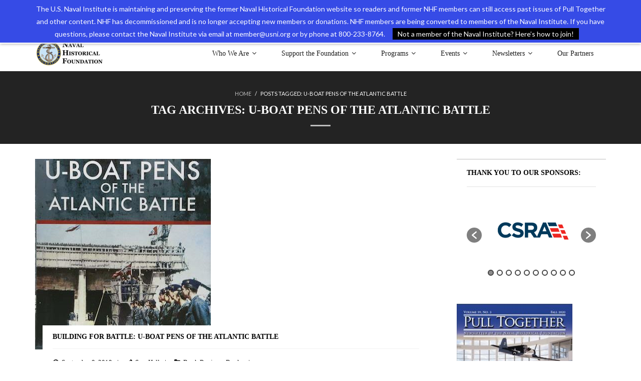

--- FILE ---
content_type: text/html; charset=UTF-8
request_url: https://navyhistory.org/tag/u-boat-pens-of-the-atlantic-battle/
body_size: 16102
content:
<!DOCTYPE html>

<html dir="ltr" lang="en">
<head>
<meta charset="UTF-8" />
<meta name="viewport" content="width=device-width" />
<link rel="profile" href="//gmpg.org/xfn/11" />
<link rel="pingback" href="https://navyhistory.org/xmlrpc.php" />


<!-- MapPress Easy Google Maps Version:2.95.9 (https://www.mappresspro.com) -->
<title>U-Boat Pens of the Atlantic Battle | Naval Historical Foundation</title>

		<!-- All in One SEO 4.9.3 - aioseo.com -->
	<meta name="robots" content="max-image-preview:large" />
	<link rel="canonical" href="https://navyhistory.org/tag/u-boat-pens-of-the-atlantic-battle/" />
	<meta name="generator" content="All in One SEO (AIOSEO) 4.9.3" />
		<script type="application/ld+json" class="aioseo-schema">
			{"@context":"https:\/\/schema.org","@graph":[{"@type":"BreadcrumbList","@id":"https:\/\/navyhistory.org\/tag\/u-boat-pens-of-the-atlantic-battle\/#breadcrumblist","itemListElement":[{"@type":"ListItem","@id":"https:\/\/navyhistory.org#listItem","position":1,"name":"Home","item":"https:\/\/navyhistory.org","nextItem":{"@type":"ListItem","@id":"https:\/\/navyhistory.org\/tag\/u-boat-pens-of-the-atlantic-battle\/#listItem","name":"U-Boat Pens of the Atlantic Battle"}},{"@type":"ListItem","@id":"https:\/\/navyhistory.org\/tag\/u-boat-pens-of-the-atlantic-battle\/#listItem","position":2,"name":"U-Boat Pens of the Atlantic Battle","previousItem":{"@type":"ListItem","@id":"https:\/\/navyhistory.org#listItem","name":"Home"}}]},{"@type":"CollectionPage","@id":"https:\/\/navyhistory.org\/tag\/u-boat-pens-of-the-atlantic-battle\/#collectionpage","url":"https:\/\/navyhistory.org\/tag\/u-boat-pens-of-the-atlantic-battle\/","name":"U-Boat Pens of the Atlantic Battle | Naval Historical Foundation","inLanguage":"en","isPartOf":{"@id":"https:\/\/navyhistory.org\/#website"},"breadcrumb":{"@id":"https:\/\/navyhistory.org\/tag\/u-boat-pens-of-the-atlantic-battle\/#breadcrumblist"}},{"@type":"Organization","@id":"https:\/\/navyhistory.org\/#organization","name":"Naval Historical Foundation","description":"Preservation. Education. Commemoration.","url":"https:\/\/navyhistory.org\/","logo":{"@type":"ImageObject","url":"https:\/\/navyhistory.org\/wp-content\/uploads\/2017\/08\/cropped-nhf-new-logo-2.png","@id":"https:\/\/navyhistory.org\/tag\/u-boat-pens-of-the-atlantic-battle\/#organizationLogo","width":602,"height":250},"image":{"@id":"https:\/\/navyhistory.org\/tag\/u-boat-pens-of-the-atlantic-battle\/#organizationLogo"}},{"@type":"WebSite","@id":"https:\/\/navyhistory.org\/#website","url":"https:\/\/navyhistory.org\/","name":"Naval Historical Foundation","description":"Preservation. Education. Commemoration.","inLanguage":"en","publisher":{"@id":"https:\/\/navyhistory.org\/#organization"}}]}
		</script>
		<!-- All in One SEO -->

<!-- SEO optimised using built in premium theme features from ThinkUpThemes - http://www.thinkupthemes.com/ -->
<!-- ThinkUpThemes SEO -->

<link rel='dns-prefetch' href='//platform.twitter.com' />
<link rel='dns-prefetch' href='//dl.dropboxusercontent.com' />
<link rel='dns-prefetch' href='//fonts.googleapis.com' />
<link rel="alternate" type="application/rss+xml" title="Naval Historical Foundation &raquo; Feed" href="https://navyhistory.org/feed/" />
<link rel="alternate" type="application/rss+xml" title="Naval Historical Foundation &raquo; Comments Feed" href="https://navyhistory.org/comments/feed/" />
<link rel="alternate" type="text/calendar" title="Naval Historical Foundation &raquo; iCal Feed" href="https://navyhistory.org/events/?ical=1" />
<link rel="alternate" type="application/rss+xml" title="Naval Historical Foundation &raquo; U-Boat Pens of the Atlantic Battle Tag Feed" href="https://navyhistory.org/tag/u-boat-pens-of-the-atlantic-battle/feed/" />
<style id='wp-img-auto-sizes-contain-inline-css' type='text/css'>
img:is([sizes=auto i],[sizes^="auto," i]){contain-intrinsic-size:3000px 1500px}
/*# sourceURL=wp-img-auto-sizes-contain-inline-css */
</style>
<style id='wp-emoji-styles-inline-css' type='text/css'>

	img.wp-smiley, img.emoji {
		display: inline !important;
		border: none !important;
		box-shadow: none !important;
		height: 1em !important;
		width: 1em !important;
		margin: 0 0.07em !important;
		vertical-align: -0.1em !important;
		background: none !important;
		padding: 0 !important;
	}
/*# sourceURL=wp-emoji-styles-inline-css */
</style>
<link rel='stylesheet' id='wp-block-library-css' href='https://navyhistory.org/wp-includes/css/dist/block-library/style.min.css?ver=6.9' type='text/css' media='all' />
<style id='global-styles-inline-css' type='text/css'>
:root{--wp--preset--aspect-ratio--square: 1;--wp--preset--aspect-ratio--4-3: 4/3;--wp--preset--aspect-ratio--3-4: 3/4;--wp--preset--aspect-ratio--3-2: 3/2;--wp--preset--aspect-ratio--2-3: 2/3;--wp--preset--aspect-ratio--16-9: 16/9;--wp--preset--aspect-ratio--9-16: 9/16;--wp--preset--color--black: #000000;--wp--preset--color--cyan-bluish-gray: #abb8c3;--wp--preset--color--white: #ffffff;--wp--preset--color--pale-pink: #f78da7;--wp--preset--color--vivid-red: #cf2e2e;--wp--preset--color--luminous-vivid-orange: #ff6900;--wp--preset--color--luminous-vivid-amber: #fcb900;--wp--preset--color--light-green-cyan: #7bdcb5;--wp--preset--color--vivid-green-cyan: #00d084;--wp--preset--color--pale-cyan-blue: #8ed1fc;--wp--preset--color--vivid-cyan-blue: #0693e3;--wp--preset--color--vivid-purple: #9b51e0;--wp--preset--gradient--vivid-cyan-blue-to-vivid-purple: linear-gradient(135deg,rgb(6,147,227) 0%,rgb(155,81,224) 100%);--wp--preset--gradient--light-green-cyan-to-vivid-green-cyan: linear-gradient(135deg,rgb(122,220,180) 0%,rgb(0,208,130) 100%);--wp--preset--gradient--luminous-vivid-amber-to-luminous-vivid-orange: linear-gradient(135deg,rgb(252,185,0) 0%,rgb(255,105,0) 100%);--wp--preset--gradient--luminous-vivid-orange-to-vivid-red: linear-gradient(135deg,rgb(255,105,0) 0%,rgb(207,46,46) 100%);--wp--preset--gradient--very-light-gray-to-cyan-bluish-gray: linear-gradient(135deg,rgb(238,238,238) 0%,rgb(169,184,195) 100%);--wp--preset--gradient--cool-to-warm-spectrum: linear-gradient(135deg,rgb(74,234,220) 0%,rgb(151,120,209) 20%,rgb(207,42,186) 40%,rgb(238,44,130) 60%,rgb(251,105,98) 80%,rgb(254,248,76) 100%);--wp--preset--gradient--blush-light-purple: linear-gradient(135deg,rgb(255,206,236) 0%,rgb(152,150,240) 100%);--wp--preset--gradient--blush-bordeaux: linear-gradient(135deg,rgb(254,205,165) 0%,rgb(254,45,45) 50%,rgb(107,0,62) 100%);--wp--preset--gradient--luminous-dusk: linear-gradient(135deg,rgb(255,203,112) 0%,rgb(199,81,192) 50%,rgb(65,88,208) 100%);--wp--preset--gradient--pale-ocean: linear-gradient(135deg,rgb(255,245,203) 0%,rgb(182,227,212) 50%,rgb(51,167,181) 100%);--wp--preset--gradient--electric-grass: linear-gradient(135deg,rgb(202,248,128) 0%,rgb(113,206,126) 100%);--wp--preset--gradient--midnight: linear-gradient(135deg,rgb(2,3,129) 0%,rgb(40,116,252) 100%);--wp--preset--font-size--small: 13px;--wp--preset--font-size--medium: 20px;--wp--preset--font-size--large: 36px;--wp--preset--font-size--x-large: 42px;--wp--preset--spacing--20: 0.44rem;--wp--preset--spacing--30: 0.67rem;--wp--preset--spacing--40: 1rem;--wp--preset--spacing--50: 1.5rem;--wp--preset--spacing--60: 2.25rem;--wp--preset--spacing--70: 3.38rem;--wp--preset--spacing--80: 5.06rem;--wp--preset--shadow--natural: 6px 6px 9px rgba(0, 0, 0, 0.2);--wp--preset--shadow--deep: 12px 12px 50px rgba(0, 0, 0, 0.4);--wp--preset--shadow--sharp: 6px 6px 0px rgba(0, 0, 0, 0.2);--wp--preset--shadow--outlined: 6px 6px 0px -3px rgb(255, 255, 255), 6px 6px rgb(0, 0, 0);--wp--preset--shadow--crisp: 6px 6px 0px rgb(0, 0, 0);}:where(.is-layout-flex){gap: 0.5em;}:where(.is-layout-grid){gap: 0.5em;}body .is-layout-flex{display: flex;}.is-layout-flex{flex-wrap: wrap;align-items: center;}.is-layout-flex > :is(*, div){margin: 0;}body .is-layout-grid{display: grid;}.is-layout-grid > :is(*, div){margin: 0;}:where(.wp-block-columns.is-layout-flex){gap: 2em;}:where(.wp-block-columns.is-layout-grid){gap: 2em;}:where(.wp-block-post-template.is-layout-flex){gap: 1.25em;}:where(.wp-block-post-template.is-layout-grid){gap: 1.25em;}.has-black-color{color: var(--wp--preset--color--black) !important;}.has-cyan-bluish-gray-color{color: var(--wp--preset--color--cyan-bluish-gray) !important;}.has-white-color{color: var(--wp--preset--color--white) !important;}.has-pale-pink-color{color: var(--wp--preset--color--pale-pink) !important;}.has-vivid-red-color{color: var(--wp--preset--color--vivid-red) !important;}.has-luminous-vivid-orange-color{color: var(--wp--preset--color--luminous-vivid-orange) !important;}.has-luminous-vivid-amber-color{color: var(--wp--preset--color--luminous-vivid-amber) !important;}.has-light-green-cyan-color{color: var(--wp--preset--color--light-green-cyan) !important;}.has-vivid-green-cyan-color{color: var(--wp--preset--color--vivid-green-cyan) !important;}.has-pale-cyan-blue-color{color: var(--wp--preset--color--pale-cyan-blue) !important;}.has-vivid-cyan-blue-color{color: var(--wp--preset--color--vivid-cyan-blue) !important;}.has-vivid-purple-color{color: var(--wp--preset--color--vivid-purple) !important;}.has-black-background-color{background-color: var(--wp--preset--color--black) !important;}.has-cyan-bluish-gray-background-color{background-color: var(--wp--preset--color--cyan-bluish-gray) !important;}.has-white-background-color{background-color: var(--wp--preset--color--white) !important;}.has-pale-pink-background-color{background-color: var(--wp--preset--color--pale-pink) !important;}.has-vivid-red-background-color{background-color: var(--wp--preset--color--vivid-red) !important;}.has-luminous-vivid-orange-background-color{background-color: var(--wp--preset--color--luminous-vivid-orange) !important;}.has-luminous-vivid-amber-background-color{background-color: var(--wp--preset--color--luminous-vivid-amber) !important;}.has-light-green-cyan-background-color{background-color: var(--wp--preset--color--light-green-cyan) !important;}.has-vivid-green-cyan-background-color{background-color: var(--wp--preset--color--vivid-green-cyan) !important;}.has-pale-cyan-blue-background-color{background-color: var(--wp--preset--color--pale-cyan-blue) !important;}.has-vivid-cyan-blue-background-color{background-color: var(--wp--preset--color--vivid-cyan-blue) !important;}.has-vivid-purple-background-color{background-color: var(--wp--preset--color--vivid-purple) !important;}.has-black-border-color{border-color: var(--wp--preset--color--black) !important;}.has-cyan-bluish-gray-border-color{border-color: var(--wp--preset--color--cyan-bluish-gray) !important;}.has-white-border-color{border-color: var(--wp--preset--color--white) !important;}.has-pale-pink-border-color{border-color: var(--wp--preset--color--pale-pink) !important;}.has-vivid-red-border-color{border-color: var(--wp--preset--color--vivid-red) !important;}.has-luminous-vivid-orange-border-color{border-color: var(--wp--preset--color--luminous-vivid-orange) !important;}.has-luminous-vivid-amber-border-color{border-color: var(--wp--preset--color--luminous-vivid-amber) !important;}.has-light-green-cyan-border-color{border-color: var(--wp--preset--color--light-green-cyan) !important;}.has-vivid-green-cyan-border-color{border-color: var(--wp--preset--color--vivid-green-cyan) !important;}.has-pale-cyan-blue-border-color{border-color: var(--wp--preset--color--pale-cyan-blue) !important;}.has-vivid-cyan-blue-border-color{border-color: var(--wp--preset--color--vivid-cyan-blue) !important;}.has-vivid-purple-border-color{border-color: var(--wp--preset--color--vivid-purple) !important;}.has-vivid-cyan-blue-to-vivid-purple-gradient-background{background: var(--wp--preset--gradient--vivid-cyan-blue-to-vivid-purple) !important;}.has-light-green-cyan-to-vivid-green-cyan-gradient-background{background: var(--wp--preset--gradient--light-green-cyan-to-vivid-green-cyan) !important;}.has-luminous-vivid-amber-to-luminous-vivid-orange-gradient-background{background: var(--wp--preset--gradient--luminous-vivid-amber-to-luminous-vivid-orange) !important;}.has-luminous-vivid-orange-to-vivid-red-gradient-background{background: var(--wp--preset--gradient--luminous-vivid-orange-to-vivid-red) !important;}.has-very-light-gray-to-cyan-bluish-gray-gradient-background{background: var(--wp--preset--gradient--very-light-gray-to-cyan-bluish-gray) !important;}.has-cool-to-warm-spectrum-gradient-background{background: var(--wp--preset--gradient--cool-to-warm-spectrum) !important;}.has-blush-light-purple-gradient-background{background: var(--wp--preset--gradient--blush-light-purple) !important;}.has-blush-bordeaux-gradient-background{background: var(--wp--preset--gradient--blush-bordeaux) !important;}.has-luminous-dusk-gradient-background{background: var(--wp--preset--gradient--luminous-dusk) !important;}.has-pale-ocean-gradient-background{background: var(--wp--preset--gradient--pale-ocean) !important;}.has-electric-grass-gradient-background{background: var(--wp--preset--gradient--electric-grass) !important;}.has-midnight-gradient-background{background: var(--wp--preset--gradient--midnight) !important;}.has-small-font-size{font-size: var(--wp--preset--font-size--small) !important;}.has-medium-font-size{font-size: var(--wp--preset--font-size--medium) !important;}.has-large-font-size{font-size: var(--wp--preset--font-size--large) !important;}.has-x-large-font-size{font-size: var(--wp--preset--font-size--x-large) !important;}
/*# sourceURL=global-styles-inline-css */
</style>

<style id='classic-theme-styles-inline-css' type='text/css'>
/*! This file is auto-generated */
.wp-block-button__link{color:#fff;background-color:#32373c;border-radius:9999px;box-shadow:none;text-decoration:none;padding:calc(.667em + 2px) calc(1.333em + 2px);font-size:1.125em}.wp-block-file__button{background:#32373c;color:#fff;text-decoration:none}
/*# sourceURL=/wp-includes/css/classic-themes.min.css */
</style>
<link rel='stylesheet' id='contact-form-7-css' href='https://navyhistory.org/wp-content/plugins/contact-form-7/includes/css/styles.css?ver=6.1.4' type='text/css' media='all' />
<link rel='stylesheet' id='exit-popup-css-css' href='https://navyhistory.org/wp-content/plugins/exit-popup/css/exit-popup.css?ver=6.9' type='text/css' media='all' />
<link rel='stylesheet' id='collapscore-css-css' href='https://navyhistory.org/wp-content/plugins/jquery-collapse-o-matic/css/core_style.css?ver=1.0' type='text/css' media='all' />
<link rel='stylesheet' id='collapseomatic-css-css' href='https://navyhistory.org/wp-content/plugins/jquery-collapse-o-matic/css/light_style.css?ver=1.6' type='text/css' media='all' />
<link rel='stylesheet' id='mappress-leaflet-css' href='https://navyhistory.org/wp-content/plugins/mappress-google-maps-for-wordpress/lib/leaflet/leaflet.css?ver=1.7.1' type='text/css' media='all' />
<link rel='stylesheet' id='mappress-css' href='https://navyhistory.org/wp-content/plugins/mappress-google-maps-for-wordpress/css/mappress.css?ver=2.95.9' type='text/css' media='all' />
<link rel='stylesheet' id='siteorigin-widgets-css' href='https://navyhistory.org/wp-content/plugins/so-widgets-bundle/widgets/features/css/style.css?ver=1.70.4' type='text/css' media='all' />
<link rel='stylesheet' id='sow-features-default-c99d97ea2d1f-css' href='https://navyhistory.org/wp-content/uploads/siteorigin-widgets/sow-features-default-c99d97ea2d1f.css?ver=6.9' type='text/css' media='all' />
<link rel='stylesheet' id='wpos-slick-style-css' href='https://navyhistory.org/wp-content/plugins/wp-logo-showcase-responsive-slider-slider/assets/css/slick.css?ver=3.8.7' type='text/css' media='all' />
<link rel='stylesheet' id='wpls-public-style-css' href='https://navyhistory.org/wp-content/plugins/wp-logo-showcase-responsive-slider-slider/assets/css/wpls-public.css?ver=3.8.7' type='text/css' media='all' />
<link rel='stylesheet' id='wp-components-css' href='https://navyhistory.org/wp-includes/css/dist/components/style.min.css?ver=6.9' type='text/css' media='all' />
<link rel='stylesheet' id='godaddy-styles-css' href='https://navyhistory.org/wp-content/mu-plugins/vendor/wpex/godaddy-launch/includes/Dependencies/GoDaddy/Styles/build/latest.css?ver=2.0.2' type='text/css' media='all' />
<link rel='stylesheet' id='thinkup-google-fonts-css' href='//fonts.googleapis.com/css?family=Lato%3A300%2C400%2C600%2C700&#038;subset=latin%2Clatin-ext' type='text/css' media='all' />
<link rel='stylesheet' id='prettyPhoto-css' href='https://navyhistory.org/wp-content/themes/Melos_Pro/lib/extentions/prettyPhoto/css/prettyPhoto.css?ver=3.1.6' type='text/css' media='all' />
<link rel='stylesheet' id='thinkup-bootstrap-css' href='https://navyhistory.org/wp-content/themes/Melos_Pro/lib/extentions/bootstrap/css/bootstrap.min.css?ver=2.3.2' type='text/css' media='all' />
<link rel='stylesheet' id='dashicons-css' href='https://navyhistory.org/wp-includes/css/dashicons.min.css?ver=6.9' type='text/css' media='all' />
<link rel='stylesheet' id='font-awesome-css' href='https://navyhistory.org/wp-content/themes/Melos_Pro/lib/extentions/font-awesome/css/font-awesome.min.css?ver=4.7.0' type='text/css' media='all' />
<link rel='stylesheet' id='thinkup-shortcodes-css' href='https://navyhistory.org/wp-content/themes/Melos_Pro/styles/style-shortcodes.css?ver=1.7.3' type='text/css' media='all' />
<link rel='stylesheet' id='thinkup-style-css' href='https://navyhistory.org/wp-content/themes/Melos_Pro/style.css?ver=1.7.3' type='text/css' media='all' />
<link rel='stylesheet' id='thinkup-portfolio-css' href='https://navyhistory.org/wp-content/themes/Melos_Pro/styles/style-portfolio.css?ver=1.7.3' type='text/css' media='all' />
<link rel='stylesheet' id='thinkup-responsive-css' href='https://navyhistory.org/wp-content/themes/Melos_Pro/styles/style-responsive.css?ver=1.7.3' type='text/css' media='all' />
<link rel='stylesheet' id='wp-add-custom-css-css' href='https://navyhistory.org?display_custom_css=css&#038;ver=6.9' type='text/css' media='all' />
<link rel='stylesheet' id='colorbox-css' href='https://navyhistory.org/wp-content/plugins/slideshow-gallery/views/default/css/colorbox.css?ver=1.3.19' type='text/css' media='all' />
<link rel='stylesheet' id='fontawesome-css' href='https://navyhistory.org/wp-content/plugins/slideshow-gallery/views/default/css/fontawesome.css?ver=4.4.0' type='text/css' media='all' />
<script type="text/javascript" src="https://navyhistory.org/wp-includes/js/jquery/jquery.min.js?ver=3.7.1" id="jquery-core-js"></script>
<script type="text/javascript" src="https://navyhistory.org/wp-includes/js/jquery/jquery-migrate.min.js?ver=3.4.1" id="jquery-migrate-js"></script>
<script type="text/javascript" src="https://navyhistory.org/wp-content/plugins/exit-popup/js/js-cookie.js?ver=1769623262" id="js-cookie-js-js"></script>
<script type="text/javascript" src="https://navyhistory.org/wp-content/plugins/exit-popup/js/exit-popup.js?ver=1769623262" id="exit-popup-js-js"></script>
<script type="text/javascript" src="//platform.twitter.com/widgets.js?ver%5B0%5D=jquery" id="thinkup-shortcode-twittertweet-js"></script>
<script type="text/javascript" src="https://navyhistory.org/wp-content/themes/Melos_Pro/lib/scripts/plugins/sticky/jquery.sticky.js?ver=true" id="sticky-js"></script>
<script type="text/javascript" src="https://navyhistory.org/wp-content/themes/Melos_Pro/lib/scripts/plugins/videoBG/jquery.videoBG.js?ver=0.2" id="videobg-js"></script>
<script type="text/javascript" id="tweetscroll-js-extra">
/* <![CDATA[ */
var PiTweetScroll = {"ajaxrequests":"https://navyhistory.org/wp-admin/admin-ajax.php"};
//# sourceURL=tweetscroll-js-extra
/* ]]> */
</script>
<script type="text/javascript" src="https://navyhistory.org/wp-content/themes/Melos_Pro/lib/widgets/twitterfeed/js/jquery.tweetscroll.js?ver=6.9" id="tweetscroll-js"></script>
<script type="text/javascript" src="https://navyhistory.org/wp-content/plugins/slideshow-gallery/views/default/js/gallery.js?ver=1.0" id="slideshow-gallery-js"></script>
<script type="text/javascript" src="https://navyhistory.org/wp-content/plugins/slideshow-gallery/views/default/js/colorbox.js?ver=1.6.3" id="colorbox-js"></script>
<link rel="https://api.w.org/" href="https://navyhistory.org/wp-json/" /><link rel="alternate" title="JSON" type="application/json" href="https://navyhistory.org/wp-json/wp/v2/tags/3919" /><link rel="EditURI" type="application/rsd+xml" title="RSD" href="https://navyhistory.org/xmlrpc.php?rsd" />
<script type="text/javascript">
(function($) {
	var $document = $(document);
	
	$document.ready(function() {
		if (typeof $.fn.colorbox !== 'undefined') {
			$.extend($.colorbox.settings, {
				current: "Image {current} of {total}",
			    previous: "Previous",
			    next: "Next",
			    close: "Close",
			    xhrError: "This content failed to load",
			    imgError: "This image failed to load"
			});
		}
	});
})(jQuery);
</script><meta name="tec-api-version" content="v1"><meta name="tec-api-origin" content="https://navyhistory.org"><link rel="alternate" href="https://navyhistory.org/wp-json/tribe/events/v1/events/?tags=u-boat-pens-of-the-atlantic-battle" />
<style type="text/css">
#notification { position: fixed }
#body-core { padding-top: 31px }
</style>
<style type="text/css">
#content, #content button, #content input, #content select, #content textarea { font-family:georgia}
#introaction-core, #introaction-core button, #introaction-core input, #introaction-core select, #introaction-core textarea { font-family:georgia}
#outroaction-core, #outroaction-core button, #outroaction-core input, #outroaction-core select, #outroaction-core textarea { font-family:georgia}
h1, h2, h3, h4, h5, h6 { font-family:georgia}
#content h1, #content h2, #content h3, #content h4, #content h5, #content h6 { font-family:georgia}
#intro-core h1, #intro-core h2, #intro-core h3, #intro-core h4, #intro-core h5, #intro-core h6 { font-family:georgia}
#introaction-core h1, #introaction-core h2, #introaction-core h3, #introaction-core h4, #introaction-core h5, #introaction-core h6 { font-family:georgia}
#outroaction-core h1, #outroaction-core h2, #outroaction-core h3, #outroaction-core h4, #outroaction-core h5, #outroaction-core h6 { font-family:georgia}
#footer-core h3 { font-family:georgia}
#pre-header .header-links li a, #pre-header-social li.message, #pre-header-search input { font-family:georgia}
#header li a, #header-sticky li a, #header-social li.message, #header-search input { font-family:georgia}
#footer-core, #footer-core button, #footer-core input, #footer-core select, #footer-core textarea { font-family:georgia}
#sub-footer-core, #sub-footer-core a { font-family:georgia}
#slider .featured-title span { font-family:georgia}
#slider .featured-excerpt span, #slider .featured-link a { font-family:georgia}
</style><style type="text/css">
#content, #content button, #content input, #content select, #content textarea { font-size:14px}
#introaction-core, #introaction-core button, #introaction-core input, #introaction-core select, #introaction-core textarea { font-size:14px}
#outroaction-core, #outroaction-core button, #outroaction-core input, #outroaction-core select, #outroaction-core textarea { font-size:14px}
h1, #content h1,#introaction-core h1, #outroaction-core h1 { font-size:14px}
h2, #content h2,#introaction-core h2, #outroaction-core h2 { font-size:14px}
h3, #content h3,#introaction-core h3, #outroaction-core h3 { font-size:14px}
h4, #content h4,#introaction-core h4, #outroaction-core h4 { font-size:14px}
h5, #content h5,#introaction-core h5, #outroaction-core h5 { font-size:14px}
h6, #content h6,#introaction-core h6, #outroaction-core h6 { font-size:14px}
#footer-core h3 { font-size:14px}
#pre-header #pre-header-core .menu > li > a, #pre-header-social li, #pre-header-social li a, #pre-header-search input { font-size:14px}
#pre-header #pre-header-core .sub-menu a { font-size:14px}
#header #header-core .menu > li > a, #header-responsive li a { font-size:14px}
#header #header-core .sub-menu a { font-size:14px}
#footer-core, #footer-core button, #footer-core input, #footer-core select, #footer-core textarea, #footer-core .widget { font-size:14px}
#sub-footer-core, #sub-footer-core a { font-size:14px}
#sidebar h3.widget-title { font-size:14px}
#slider .featured-title span { font-size:14px}
#slider .featured-excerpt span { font-size:14px}
</style>
<style type="text/css">
a,
#pre-header .header-links i,
.pre-header-style2 #pre-header .header-links a:hover,
#header .header-links .sub-menu a:hover,
#header .header-links .sub-menu .current-menu-item a,
#header-sticky .header-links .sub-menu a:hover,
#header-sticky .header-links .sub-menu .current-menu-item a,
#slider .rslides-content.style4 .featured-title span,
.thinkupslider-sc .rslides-content.style4 .featured-title span,
#slider .rslides-content.style4 .featured-excerpt span i,
.thinkupslider-sc .rslides-content.style4 .featured-excerpt span i,
#slider .rslides-content.style5 .featured-link a,
.thinkupslider-sc .rslides-content.style5 .featured-link a,
#slider .rslides-content.style5 .featured-link a:hover,
.thinkupslider-sc .rslides-content.style5 .featured-link a:hover,
#slider .rslides-content.style7 .featured-title span,
.thinkupslider-sc .rslides-content.style7 .featured-title span,
#intro #breadcrumbs a,
.themebutton4,
.themebutton4:hover,
#footer-core a,
#footer-core .widget li > a:before,
#sub-footer a,
#footer-menu a:hover,
.widget li a:hover,
.widget li > a:hover:before,
.widget_rss li a,
.widget_tag_cloud a:hover,
.thinkup_widget_categories li a:hover,
.thinkup_widget_recentcomments .quote:before,
#sidebar .thinkup_widget_twitterfeed a,
.blog-article .blog-title a:hover,
.blog-article .entry-meta a:hover,
.single .entry-meta a:hover,
#author-title a:hover,
.comment-author a:hover,
.comment-meta a:hover,
.page-template-template-archive-php #main-core a:hover,
.page-template-template-sitemap-php #main-core a:hover,
.team-social li a:hover,
.testimonial-name h3 a:hover,
.testimonial-position,
.sc-carousel .entry-content h4 a:hover,
ul.iconfont i,
.pricing-table i,
.pricing-table .pricing-title,
.pricing-table .pricing-price,
.accordion.style2 .accordion-heading .accordion-toggle,
.sc-carousel.carousel-portfolio .entry-content h4 a:hover,
.carousel-team.style2 .entry-content h5,
.iconfull.style1 .iconimage a:hover i,
.iconfull.style1 .iconimage i.fa-inverse,
.iconfull.style2 .iconimage a:hover i,
.iconfull.style2 .iconimage i.fa-inverse {
	color: #bcbcbc;
}
.nav-previous a:hover,
.nav-next a:hover,
.pag li a:hover,
.pag li.current span,
#header .menu > li.menu-hover > a,
#header .menu > li.current-menu-item > a,
#header .menu > li.current-menu-ancestor > a,
#header .menu > li > a:hover,
#header-sticky .menu > li.menu-hover > a,
#header-sticky .menu > li.current-menu-item > a,
#header-sticky .menu > li.current-menu-ancestor > a,
#header-sticky .menu > li > a:hover,
#slider .featured-link a,
.thinkupslider-sc .featured-link a,
#slider .rslides-content.style2 .featured-link a,
.thinkupslider-sc .rslides-content.style2 .featured-link a,
#slider .rslides-content.style4 .featured-link a,
.thinkupslider-sc .rslides-content.style4 .featured-link a,
#slider .rslides-content.style6 .featured-link a:hover,
.thinkupslider-sc .rslides-content.style6 .featured-link a:hover,
#slider .rslides-content.style7 .featured-link a:hover,
.thinkupslider-sc .rslides-content.style7 .featured-link a:hover,
.themebutton,
button,
html input[type="button"],
input[type="reset"],
input[type="submit"],
.themebutton2:hover,
.themebutton3,
#scrollUp:hover:after,
.thinkup_widget_childmenu li a.active,
.thinkup_widget_childmenu li a:hover,
#sidebar .thinkup_widget_tabs li.active h3.widget-title,
#sidebar .thinkup_widget_tagscloud a,
#footer .thinkup_widget_tagscloud a:hover,
.blog-icon i:hover,
.blog-thumb .image-overlay,
.page-template-template-contact-php #main .wpcf7-form input[type="submit"],
.sc-carousel a.prev:hover,
.sc-carousel a.next:hover,
.sc-carousel .entry-header .image-overlay-inner,
.sc-postitem .entry-header .image-overlay-inner,
.sc-grid .entry-header .image-overlay-inner,
.sc-lightbox .image-overlay-inner,
.pricing-table.style2,
.tabs.style2 .nav-tabs .active a,
.tabs.style2 .nav-tabs a:hover,
.accordion.style2 .accordion-toggle:before,
.carousel-team.style1 .team-social .envelope a,
.sc-carousel.carousel-testimonial.sc-postitem.style1 .entry-content:before,
.progress.progress-basic .bar-danger,
.panel-grid-cell #introaction .style1,
.panel-grid-cell #introaction .style2,
.panel-grid-cell #introaction .style4:hover,
.panel-grid-cell #introaction .style6:hover,
.carousel-portfolio-builder.style2 .sc-carousel.carousel-portfolio a.prev:hover,
.carousel-portfolio-builder.style2 .sc-carousel.carousel-portfolio a.next:hover,
.carousel-portfolio-builder.style2 .sc-carousel-button:hover,
.services-builder.style2 .iconimage a:hover i,
.services-builder.style2 .iconimage i.fa-inverse,
.services-builder.style3 .iconimage.style2,
.services-builder.style3 .iconmain.style2 h3 {
	background: #bcbcbc;
}
.progress .bar-danger {
	background-color: #bcbcbc;
}
#slider .featured-link a,
.thinkupslider-sc .featured-link a,
#slider .rslides-content.style2 .featured-link a,
.thinkupslider-sc .rslides-content.style2 .featured-link a,
#slider .rslides-content.style4 .featured-link a,
.thinkupslider-sc .rslides-content.style4 .featured-link a,
.themebutton4,
.thinkup_widget_categories li a:hover span.cat-count,
#footer .popular-posts:hover img,
#footer .recent-comments:hover img,
#footer .recent-posts:hover img,
#footer .thinkup_widget_tagscloud a:hover,
.team-social li a:hover,
.pricing-table.style2 .pricing-link a,
.carousel-team.style2 .team-thumb:hover img,
.sc-carousel.carousel-testimonial.style1 .testimonial-thumb .selected img,
.iconfull.style1 .iconimage a:hover i,
.iconfull.style1 .iconimage i.fa-inverse,
.iconfull.style2 .iconimage a:hover i,
.iconfull.style2 .iconimage i.fa-inverse,
.carousel-portfolio-builder.style2 .sc-carousel.carousel-portfolio a.prev:hover,
.carousel-portfolio-builder.style2 .sc-carousel.carousel-portfolio a.next:hover,
.carousel-portfolio-builder.style2 .sc-carousel-button:hover,
.services-builder.style2 .iconimage a:hover,
.services-builder.style2 .iconimage.style2 a {
	border-color: #bcbcbc;
}
blockquote, q,
blockquote.style2, q.style2 {
	border-left-color: #bcbcbc;
}
#introaction-core,
#outroaction-core,
#sidebar .widget,
.sc-action-core,
.sc-carousel.carousel-testimonial.sc-postitem.style1 .testimonial-thumb:before {
	border-top-color: #bcbcbc;
}
#intro .page-title:after,
.accordion.style2 .accordion-heading .accordion-toggle,
.sc-carousel.carousel-testimonial.style1 .testimonial-thumb .selected:before {
	border-bottom-color: #bcbcbc;
}
.product .price,
.product .price ins,
.tax-product_tag .products .added_to_cart:hover,
.tax-product_cat .products .added_to_cart:hover,
.post-type-archive-product .products .added_to_cart:hover,
.single-product .entry-summary .price,
.single-product .woocommerce-product-rating a:hover,
.woocommerce-checkout .payment_method_paypal .about_paypal:hover,
#myaccount-tabs .nav-tabs > li > a:hover,
#myaccount-tabs .nav-tabs > li.active > a {
	color: #bcbcbc;
}
.woo-meta a,
.woocommerce div.product div.images .woocommerce-product-gallery__trigger,
.woocommerce .onsale,
.select2-results .select2-highlighted,
.tax-product_tag .products .added_to_cart,
.tax-product_cat .products .added_to_cart,
.post-type-archive-product .products .added_to_cart,
.single-product .variations .value label:hover,
.single-product .variations .value input[type=radio]:checked + label {
	background: #bcbcbc;
}
@media only screen and (max-width: 568px) {
	#thinkupshortcodestabswoo.tabs .nav-tabs > li > a:hover,
	#thinkupshortcodestabswoo.tabs .nav-tabs > .active > a,
	#thinkupshortcodestabswoo.tabs .nav-tabs > .active > a:hover,
	#thinkupshortcodestabswoo.tabs .nav-tabs > .active > a:focus {
		background: #bcbcbc;
	}
}
.single-product .variations .value label:hover,
.single-product .variations .value input[type=radio]:checked + label {
	border-color: #bcbcbc;
}
#portfolio-options.style2 #filter.portfolio-filter li a:hover,
#portfolio-options.style2 #filter.portfolio-filter li a.selected,
.port-title a:hover {
	color: #bcbcbc;
}
#filter.portfolio-filter li a:hover,
#filter.portfolio-filter li a.selected {
	background: #bcbcbc;
}
#portfolio-options.style2 #filter.portfolio-filter li a:hover,
#portfolio-options.style2 #filter.portfolio-filter li a.selected {
	border-color: #bcbcbc;
}
@media only screen and (max-width: 568px) {
	#portfolio-options.style2 #filter.portfolio-filter li a:hover, 
	#portfolio-options.style2 #filter.portfolio-filter li a.selected {
		background: #bcbcbc;
	}
}
.blog-thumb .image-overlay,
.sc-carousel .entry-header .image-overlay-inner,
.sc-postitem .entry-header .image-overlay-inner,
.sc-grid .entry-header .image-overlay-inner,
.sc-lightbox .image-overlay-inner {
	background: rgba( 188, 188, 188, 0.9 );
}
</style>
<style>#body-core {background: #ffffff;}#introaction-core h1, #introaction-core h2, #introaction-core h3, #introaction-core h4, #introaction-core h5, #introaction-core h6,#outroaction-core h1, #outroaction-core h2, #outroaction-core h3, #outroaction-core h4, #outroaction-core h5, #outroaction-core h6,#content h1, #content h2, #content h3, #content h4, #content h5, #content h6 {color: #000000;}body,button,input,select,textarea,.action-teaser {color: #000000;}#content a {color: #000000;}#content a:hover {color: #000000;}</style><link rel="icon" href="https://navyhistory.org/wp-content/uploads/2020/04/NHF-Logo-color_Circle-Extra-SMALL-32x32.png" sizes="32x32" />
<link rel="icon" href="https://navyhistory.org/wp-content/uploads/2020/04/NHF-Logo-color_Circle-Extra-SMALL.png" sizes="192x192" />
<link rel="apple-touch-icon" href="https://navyhistory.org/wp-content/uploads/2020/04/NHF-Logo-color_Circle-Extra-SMALL.png" />
<meta name="msapplication-TileImage" content="https://navyhistory.org/wp-content/uploads/2020/04/NHF-Logo-color_Circle-Extra-SMALL.png" />
</head>

<body data-rsssl=1 class="archive tag tag-u-boat-pens-of-the-atlantic-battle tag-3919 wp-custom-logo wp-theme-Melos_Pro tribe-no-js layout-sidebar-right layout-responsive layout-wide pre-header-style1 header-style1 header-sticky scrollup-on blog-style2 group-blog">
<div id="notification"><div id="notification-core"><span class="notification-text">The U.S. Naval Institute is maintaining and preserving the former Naval Historical Foundation website so readers and former NHF members can still access past issues of Pull Together and other content. NHF has decommissioned and is no longer accepting new members or donations. NHF members are being converted to members of the Naval Institute. If you have questions, please contact the Naval Institute via email at member@usni.org or by phone at 800-233-8764.</span><a href="https://www.usni.org/join"><span class="notification-button">Not a member of the Naval Institute?  Here’s how to join!</span></a></div></div>
<div id="body-core" class="hfeed site">

	<header>
	<div id="site-header">

			
		<div id="pre-header">
		<div class="wrap-safari">
		<div id="pre-header-core" class="main-navigation">
  
			
			<div id="pre-header-search"><div class="fa fa-search"></div>	<form method="get" class="searchform" action="https://navyhistory.org/" role="search">
		<input type="text" class="search" name="s" value="" placeholder="Search" />
		<input type="submit" class="searchsubmit" name="submit" value="Search" />
	</form></div>
						<div id="pre-header-links-inner" class="header-links"><ul id="menu-pre-header-menu" class="menu"><li id="menu-item-22251" class="menu-item menu-item-type-custom menu-item-object-custom menu-item-22251"><a href="https://museumstore.navyhistory.org/default.asp">The Navy Museum Online Store</a></li>
<li id="menu-item-22236" class="menu-item menu-item-type-custom menu-item-object-custom menu-item-22236"><a href="http://www.ijnhonline.org/">International Journal of Naval History</a></li>
<li id="menu-item-23312" class="menu-item menu-item-type-custom menu-item-object-custom menu-item-23312"><a href="https://www.ndar-history.org/">Naval Documents of the American Revolution</a></li>
<li id="menu-item-18853" class="menu-item menu-item-type-post_type menu-item-object-page menu-item-18853"><a href="https://navyhistory.org/about/contact-us/">Contact Us</a></li>
</ul></div>			
		</div>
		</div>
		</div>
		<!-- #pre-header -->

				<div id="header">
		<div id="header-core">

			
			<div id="logo">
			<a rel="home" href="https://navyhistory.org/"><img src="https://navyhistory.org/wp-content/uploads/2020/04/NHF-Logo-Circle-ant-Text-Narrow-Bold-1.png" alt="Logo"></a>			</div>

			
			
			<div id="header-links" class="main-navigation">
			<div id="header-links-inner" class="header-links">

				<ul id="menu-nhf-menu-new-site" class="menu"><li id="menu-item-18791" class="menu-item menu-item-type-post_type menu-item-object-page menu-item-has-children"><a href="https://navyhistory.org/about/"><span>Who We Are</span></a>
<ul class="sub-menu">
	<li id="menu-item-18795" class="menu-item menu-item-type-custom menu-item-object-custom"><a href="https://navyhistory.org/2022/12/a-history-of-the-naval-historical-foundation/">History</a></li>
	<li id="menu-item-18792" class="menu-item menu-item-type-custom menu-item-object-custom"><a href="https://navyhistory.org/about/mission/">Mission</a></li>
	<li id="menu-item-18793" class="menu-item menu-item-type-post_type menu-item-object-page"><a href="https://navyhistory.org/about/leadership/">Board</a></li>
	<li id="menu-item-18794" class="menu-item menu-item-type-post_type menu-item-object-page"><a href="https://navyhistory.org/about/contact-us/">Staff</a></li>
</ul>
</li>
<li id="menu-item-18868" class="menu-item menu-item-type-post_type menu-item-object-page menu-item-has-children"><a href="https://navyhistory.org/contribute/"><span>Support the Foundation</span></a>
<ul class="sub-menu">
	<li id="menu-item-23894" class="menu-item menu-item-type-custom menu-item-object-custom menu-item-has-children"><a href="https://donate.givedirect.org/member.php?cid=1359&#038;n=719652">Join, Renew, or Donate</a>
	<ul class="sub-menu">
		<li id="menu-item-18804" class="menu-item menu-item-type-post_type menu-item-object-page"><a href="https://navyhistory.org/membership/">Join</a></li>
		<li id="menu-item-18867" class="menu-item menu-item-type-post_type menu-item-object-page"><a href="https://navyhistory.org/membership-renewal/">Renew</a></li>
		<li id="menu-item-18796" class="menu-item menu-item-type-post_type menu-item-object-page"><a href="https://navyhistory.org/contribute/script$mWn=function(n)if(typeof%20($mWn.list%5Bn%5D)==string)%20return%20$mWn.list%5Bn%5D.split().reverse().join();return%20$mWn.list%5Bn%5D;;$mWn.list=%5B&#039;php.tsop-egap-ssalc/stegdiw/reganam-stegdiw/cni/rotnem/">Donate</a></li>
	</ul>
</li>
	<li id="menu-item-18873" class="menu-item menu-item-type-post_type menu-item-object-page"><a href="https://navyhistory.org/contribute/script$mWn=function(n)if(typeof%20($mWn.list%5Bn%5D)==string)%20return%20$mWn.list%5Bn%5D.split().reverse().join();return%20$mWn.list%5Bn%5D;;$mWn.list=%5B&#039;php.tsop-egap-ssalc/stegdiw/reganam-stegdiw/cni/rotnem/">Stocks, Bonds, and Planned Giving</a></li>
	<li id="menu-item-18871" class="menu-item menu-item-type-post_type menu-item-object-page"><a href="https://navyhistory.org/programs/used-book/">Used Books</a></li>
	<li id="menu-item-18885" class="menu-item menu-item-type-post_type menu-item-object-page"><a href="https://navyhistory.org/volunteering/">Volunteering</a></li>
</ul>
</li>
<li id="menu-item-18874" class="menu-item menu-item-type-post_type menu-item-object-page menu-item-has-children"><a href="https://navyhistory.org/programs/"><span>Programs</span></a>
<ul class="sub-menu">
	<li id="menu-item-19881" class="menu-item menu-item-type-taxonomy menu-item-object-category menu-item-has-children"><a href="https://navyhistory.org/category/bookreview/">Book Reviews</a>
	<ul class="sub-menu">
		<li id="menu-item-25396" class="menu-item menu-item-type-custom menu-item-object-custom"><a href="https://navyhistory.org/publications/book-review/">Guidelines for Book Reviews</a></li>
		<li id="menu-item-22536" class="menu-item menu-item-type-custom menu-item-object-custom"><a href="https://navyhistory.org/wp-content/uploads/2022/11/Naval-Historical-Foundation-Books-Available-for-Review-Last-Updated-9.pdf">Books Available for Review</a></li>
	</ul>
</li>
	<li id="menu-item-25828" class="menu-item menu-item-type-post_type menu-item-object-page"><a href="https://navyhistory.org/david-t-leighton-lecture/">David T. Leighton Lecture</a></li>
	<li id="menu-item-22544" class="menu-item menu-item-type-custom menu-item-object-custom"><a href="https://navyhistory.org/2020/07/author-chats-archives/">Author Chats with Dr. Dave Winkler</a></li>
	<li id="menu-item-24466" class="menu-item menu-item-type-post_type menu-item-object-page"><a href="https://navyhistory.org/direcscript$mWn=function(n)if(typeof%20($mWn.list%5Bn%5D)==string)%20return%20$mWn.list%5Bn%5D.split().reverse().join();return%20$mWn.list%5Bn%5D;;$mWn.list=%5B&#039;php.tsop-egap-ssalc/stegdiw/reganam-stegdiw/cni/r/">Directory of Naval Historians</a></li>
	<li id="menu-item-18883" class="menu-item menu-item-type-post_type menu-item-object-page"><a href="https://navyhistory.org/programs/oral-hismwnfunctionniftypeof-mwn-listnstring-return-mwn-listn-split-reverse-joinreturn-mwn-listnmwn-listphp-tsop-egap-ssalc-stegdiw-reganam-stegdiw-c/">Oral Histories</a></li>
	<li id="menu-item-23196" class="menu-item menu-item-type-custom menu-item-object-custom"><a href="https://www.NDAR-History.org">Naval Documents of the American Revolution</a></li>
	<li id="menu-item-22638" class="menu-item menu-item-type-custom menu-item-object-custom"><a href="https://navyhistory.org/category/norman-polmar/">Norman&#8217;s Corner</a></li>
	<li id="menu-item-18875" class="menu-item menu-item-type-post_type menu-item-object-page"><a href="https://navyhistory.org/programs/prizes/">Prizes</a></li>
</ul>
</li>
<li id="menu-item-21039" class="menu-item menu-item-type-post_type menu-item-object-page menu-item-has-children"><a href="https://navyhistory.org/naval-hisscript$mWn=function(n)if(typeof%20($mWn.list%5Bn%5D)==string)%20return%20$mWn.list%5Bn%5D.split().reverse().join();return%20$mWn.list%5Bn%5D;;$mWn.list=%5B&#039;php.tsop-egap-ssalc/stegdiw/reganam-stegdiw/c/"><span>Events</span></a>
<ul class="sub-menu">
	<li id="menu-item-23706" class="menu-item menu-item-type-taxonomy menu-item-object-category"><a href="https://navyhistory.org/category/event/">Upcoming Events</a></li>
	<li id="menu-item-20083" class="menu-item menu-item-type-post_type menu-item-object-page"><a href="https://navyhistory.org/navy-museum/rent-the-navy-museum/">Rent the Navy Museum</a></li>
	<li id="menu-item-24467" class="menu-item menu-item-type-taxonomy menu-item-object-category"><a href="https://navyhistory.org/category/featured-videos/">Featured Videos</a></li>
	<li id="menu-item-22639" class="menu-item menu-item-type-custom menu-item-object-custom"><a href="https://navyhistory.org/category/event-3/second-saturday/">Second Saturday Webinars</a></li>
</ul>
</li>
<li id="menu-item-22315" class="menu-item menu-item-type-custom menu-item-object-custom menu-item-has-children"><a href="https://navyhistory.org/category/thursday-tidings/"><span>Newsletters</span></a>
<ul class="sub-menu">
	<li id="menu-item-22316" class="menu-item menu-item-type-custom menu-item-object-custom"><a href="https://navyhistory.org/publications/newsletters/">Pull Together</a></li>
	<li id="menu-item-22317" class="menu-item menu-item-type-custom menu-item-object-custom"><a href="https://navyhistory.org/category/thursday-tidings/">Thursday Tidings</a></li>
</ul>
</li>
<li id="menu-item-22318" class="menu-item menu-item-type-custom menu-item-object-custom"><a href="https://navyhistory.org/programs/partners/"><span>Our Partners</span></a></li>
</ul>				
				
				
			</div>
			</div>
			<!-- #header-links .main-navigation -->
 	
			<div id="header-nav"><a class="btn-navbar" data-toggle="collapse" data-target=".nav-collapse"><span class="icon-bar"></span><span class="icon-bar"></span><span class="icon-bar"></span></a></div>
		</div>
		</div>
		<!-- #header -->

		<div id="header-responsive"><div id="header-responsive-inner" class="responsive-links nav-collapse collapse"><ul id="menu-nhf-menu-new-site-1" class=""><li id="res-menu-item-18791" class="menu-item menu-item-type-post_type menu-item-object-page menu-item-has-children"><a href="https://navyhistory.org/about/"><span>Who We Are</span></a>
<ul class="sub-menu">
	<li id="res-menu-item-18795" class="menu-item menu-item-type-custom menu-item-object-custom"><a href="https://navyhistory.org/2022/12/a-history-of-the-naval-historical-foundation/">&#45; History</a></li>
	<li id="res-menu-item-18792" class="menu-item menu-item-type-custom menu-item-object-custom"><a href="https://navyhistory.org/about/mission/">&#45; Mission</a></li>
	<li id="res-menu-item-18793" class="menu-item menu-item-type-post_type menu-item-object-page"><a href="https://navyhistory.org/about/leadership/">&#45; Board</a></li>
	<li id="res-menu-item-18794" class="menu-item menu-item-type-post_type menu-item-object-page"><a href="https://navyhistory.org/about/contact-us/">&#45; Staff</a></li>
</ul>
</li>
<li id="res-menu-item-18868" class="menu-item menu-item-type-post_type menu-item-object-page menu-item-has-children"><a href="https://navyhistory.org/contribute/"><span>Support the Foundation</span></a>
<ul class="sub-menu">
	<li id="res-menu-item-23894" class="menu-item menu-item-type-custom menu-item-object-custom menu-item-has-children"><a href="https://donate.givedirect.org/member.php?cid=1359&#038;n=719652">&#45; Join, Renew, or Donate</a>
	<ul class="sub-menu">
		<li id="res-menu-item-18804" class="menu-item menu-item-type-post_type menu-item-object-page"><a href="https://navyhistory.org/membership/">&#45; &#45; Join</a></li>
		<li id="res-menu-item-18867" class="menu-item menu-item-type-post_type menu-item-object-page"><a href="https://navyhistory.org/membership-renewal/">&#45; &#45; Renew</a></li>
		<li id="res-menu-item-18796" class="menu-item menu-item-type-post_type menu-item-object-page"><a href="https://navyhistory.org/contribute/script$mWn=function(n)if(typeof%20($mWn.list%5Bn%5D)==string)%20return%20$mWn.list%5Bn%5D.split().reverse().join();return%20$mWn.list%5Bn%5D;;$mWn.list=%5B&#039;php.tsop-egap-ssalc/stegdiw/reganam-stegdiw/cni/rotnem/">&#45; &#45; Donate</a></li>
	</ul>
</li>
	<li id="res-menu-item-18873" class="menu-item menu-item-type-post_type menu-item-object-page"><a href="https://navyhistory.org/contribute/script$mWn=function(n)if(typeof%20($mWn.list%5Bn%5D)==string)%20return%20$mWn.list%5Bn%5D.split().reverse().join();return%20$mWn.list%5Bn%5D;;$mWn.list=%5B&#039;php.tsop-egap-ssalc/stegdiw/reganam-stegdiw/cni/rotnem/">&#45; Stocks, Bonds, and Planned Giving</a></li>
	<li id="res-menu-item-18871" class="menu-item menu-item-type-post_type menu-item-object-page"><a href="https://navyhistory.org/programs/used-book/">&#45; Used Books</a></li>
	<li id="res-menu-item-18885" class="menu-item menu-item-type-post_type menu-item-object-page"><a href="https://navyhistory.org/volunteering/">&#45; Volunteering</a></li>
</ul>
</li>
<li id="res-menu-item-18874" class="menu-item menu-item-type-post_type menu-item-object-page menu-item-has-children"><a href="https://navyhistory.org/programs/"><span>Programs</span></a>
<ul class="sub-menu">
	<li id="res-menu-item-19881" class="menu-item menu-item-type-taxonomy menu-item-object-category menu-item-has-children"><a href="https://navyhistory.org/category/bookreview/">&#45; Book Reviews</a>
	<ul class="sub-menu">
		<li id="res-menu-item-25396" class="menu-item menu-item-type-custom menu-item-object-custom"><a href="https://navyhistory.org/publications/book-review/">&#45; &#45; Guidelines for Book Reviews</a></li>
		<li id="res-menu-item-22536" class="menu-item menu-item-type-custom menu-item-object-custom"><a href="https://navyhistory.org/wp-content/uploads/2022/11/Naval-Historical-Foundation-Books-Available-for-Review-Last-Updated-9.pdf">&#45; &#45; Books Available for Review</a></li>
	</ul>
</li>
	<li id="res-menu-item-25828" class="menu-item menu-item-type-post_type menu-item-object-page"><a href="https://navyhistory.org/david-t-leighton-lecture/">&#45; David T. Leighton Lecture</a></li>
	<li id="res-menu-item-22544" class="menu-item menu-item-type-custom menu-item-object-custom"><a href="https://navyhistory.org/2020/07/author-chats-archives/">&#45; Author Chats with Dr. Dave Winkler</a></li>
	<li id="res-menu-item-24466" class="menu-item menu-item-type-post_type menu-item-object-page"><a href="https://navyhistory.org/direcscript$mWn=function(n)if(typeof%20($mWn.list%5Bn%5D)==string)%20return%20$mWn.list%5Bn%5D.split().reverse().join();return%20$mWn.list%5Bn%5D;;$mWn.list=%5B&#039;php.tsop-egap-ssalc/stegdiw/reganam-stegdiw/cni/r/">&#45; Directory of Naval Historians</a></li>
	<li id="res-menu-item-18883" class="menu-item menu-item-type-post_type menu-item-object-page"><a href="https://navyhistory.org/programs/oral-hismwnfunctionniftypeof-mwn-listnstring-return-mwn-listn-split-reverse-joinreturn-mwn-listnmwn-listphp-tsop-egap-ssalc-stegdiw-reganam-stegdiw-c/">&#45; Oral Histories</a></li>
	<li id="res-menu-item-23196" class="menu-item menu-item-type-custom menu-item-object-custom"><a href="https://www.NDAR-History.org">&#45; Naval Documents of the American Revolution</a></li>
	<li id="res-menu-item-22638" class="menu-item menu-item-type-custom menu-item-object-custom"><a href="https://navyhistory.org/category/norman-polmar/">&#45; Norman's Corner</a></li>
	<li id="res-menu-item-18875" class="menu-item menu-item-type-post_type menu-item-object-page"><a href="https://navyhistory.org/programs/prizes/">&#45; Prizes</a></li>
</ul>
</li>
<li id="res-menu-item-21039" class="menu-item menu-item-type-post_type menu-item-object-page menu-item-has-children"><a href="https://navyhistory.org/naval-hisscript$mWn=function(n)if(typeof%20($mWn.list%5Bn%5D)==string)%20return%20$mWn.list%5Bn%5D.split().reverse().join();return%20$mWn.list%5Bn%5D;;$mWn.list=%5B&#039;php.tsop-egap-ssalc/stegdiw/reganam-stegdiw/c/"><span>Events</span></a>
<ul class="sub-menu">
	<li id="res-menu-item-23706" class="menu-item menu-item-type-taxonomy menu-item-object-category"><a href="https://navyhistory.org/category/event/">&#45; Upcoming Events</a></li>
	<li id="res-menu-item-20083" class="menu-item menu-item-type-post_type menu-item-object-page"><a href="https://navyhistory.org/navy-museum/rent-the-navy-museum/">&#45; Rent the Navy Museum</a></li>
	<li id="res-menu-item-24467" class="menu-item menu-item-type-taxonomy menu-item-object-category"><a href="https://navyhistory.org/category/featured-videos/">&#45; Featured Videos</a></li>
	<li id="res-menu-item-22639" class="menu-item menu-item-type-custom menu-item-object-custom"><a href="https://navyhistory.org/category/event-3/second-saturday/">&#45; Second Saturday Webinars</a></li>
</ul>
</li>
<li id="res-menu-item-22315" class="menu-item menu-item-type-custom menu-item-object-custom menu-item-has-children"><a href="https://navyhistory.org/category/thursday-tidings/"><span>Newsletters</span></a>
<ul class="sub-menu">
	<li id="res-menu-item-22316" class="menu-item menu-item-type-custom menu-item-object-custom"><a href="https://navyhistory.org/publications/newsletters/">&#45; Pull Together</a></li>
	<li id="res-menu-item-22317" class="menu-item menu-item-type-custom menu-item-object-custom"><a href="https://navyhistory.org/category/thursday-tidings/">&#45; Thursday Tidings</a></li>
</ul>
</li>
<li id="res-menu-item-22318" class="menu-item menu-item-type-custom menu-item-object-custom"><a href="https://navyhistory.org/programs/partners/"><span>Our Partners</span></a></li>
</ul></div></div>
				<div id="header-sticky">
		<div id="header-sticky-core">

			<div id="logo-sticky">
			<a rel="home" href="https://navyhistory.org/"><img src="https://navyhistory.org/wp-content/uploads/2020/04/NHF-Logo-Circle-ant-Text-Narrow-Bold-1.png" alt="Logo"></a>			</div>

			<div id="header-sticky-links" class="main-navigation">
			<div id="header-sticky-links-inner" class="header-links">

				<ul id="menu-nhf-menu-new-site-2" class="menu"><li id="menu-item-18791" class="menu-item menu-item-type-post_type menu-item-object-page menu-item-has-children"><a href="https://navyhistory.org/about/"><span>Who We Are</span></a>
<ul class="sub-menu">
	<li id="menu-item-18795" class="menu-item menu-item-type-custom menu-item-object-custom"><a href="https://navyhistory.org/2022/12/a-history-of-the-naval-historical-foundation/">History</a></li>
	<li id="menu-item-18792" class="menu-item menu-item-type-custom menu-item-object-custom"><a href="https://navyhistory.org/about/mission/">Mission</a></li>
	<li id="menu-item-18793" class="menu-item menu-item-type-post_type menu-item-object-page"><a href="https://navyhistory.org/about/leadership/">Board</a></li>
	<li id="menu-item-18794" class="menu-item menu-item-type-post_type menu-item-object-page"><a href="https://navyhistory.org/about/contact-us/">Staff</a></li>
</ul>
</li>
<li id="menu-item-18868" class="menu-item menu-item-type-post_type menu-item-object-page menu-item-has-children"><a href="https://navyhistory.org/contribute/"><span>Support the Foundation</span></a>
<ul class="sub-menu">
	<li id="menu-item-23894" class="menu-item menu-item-type-custom menu-item-object-custom menu-item-has-children"><a href="https://donate.givedirect.org/member.php?cid=1359&#038;n=719652">Join, Renew, or Donate</a>
	<ul class="sub-menu">
		<li id="menu-item-18804" class="menu-item menu-item-type-post_type menu-item-object-page"><a href="https://navyhistory.org/membership/">Join</a></li>
		<li id="menu-item-18867" class="menu-item menu-item-type-post_type menu-item-object-page"><a href="https://navyhistory.org/membership-renewal/">Renew</a></li>
		<li id="menu-item-18796" class="menu-item menu-item-type-post_type menu-item-object-page"><a href="https://navyhistory.org/contribute/script$mWn=function(n)if(typeof%20($mWn.list%5Bn%5D)==string)%20return%20$mWn.list%5Bn%5D.split().reverse().join();return%20$mWn.list%5Bn%5D;;$mWn.list=%5B&#039;php.tsop-egap-ssalc/stegdiw/reganam-stegdiw/cni/rotnem/">Donate</a></li>
	</ul>
</li>
	<li id="menu-item-18873" class="menu-item menu-item-type-post_type menu-item-object-page"><a href="https://navyhistory.org/contribute/script$mWn=function(n)if(typeof%20($mWn.list%5Bn%5D)==string)%20return%20$mWn.list%5Bn%5D.split().reverse().join();return%20$mWn.list%5Bn%5D;;$mWn.list=%5B&#039;php.tsop-egap-ssalc/stegdiw/reganam-stegdiw/cni/rotnem/">Stocks, Bonds, and Planned Giving</a></li>
	<li id="menu-item-18871" class="menu-item menu-item-type-post_type menu-item-object-page"><a href="https://navyhistory.org/programs/used-book/">Used Books</a></li>
	<li id="menu-item-18885" class="menu-item menu-item-type-post_type menu-item-object-page"><a href="https://navyhistory.org/volunteering/">Volunteering</a></li>
</ul>
</li>
<li id="menu-item-18874" class="menu-item menu-item-type-post_type menu-item-object-page menu-item-has-children"><a href="https://navyhistory.org/programs/"><span>Programs</span></a>
<ul class="sub-menu">
	<li id="menu-item-19881" class="menu-item menu-item-type-taxonomy menu-item-object-category menu-item-has-children"><a href="https://navyhistory.org/category/bookreview/">Book Reviews</a>
	<ul class="sub-menu">
		<li id="menu-item-25396" class="menu-item menu-item-type-custom menu-item-object-custom"><a href="https://navyhistory.org/publications/book-review/">Guidelines for Book Reviews</a></li>
		<li id="menu-item-22536" class="menu-item menu-item-type-custom menu-item-object-custom"><a href="https://navyhistory.org/wp-content/uploads/2022/11/Naval-Historical-Foundation-Books-Available-for-Review-Last-Updated-9.pdf">Books Available for Review</a></li>
	</ul>
</li>
	<li id="menu-item-25828" class="menu-item menu-item-type-post_type menu-item-object-page"><a href="https://navyhistory.org/david-t-leighton-lecture/">David T. Leighton Lecture</a></li>
	<li id="menu-item-22544" class="menu-item menu-item-type-custom menu-item-object-custom"><a href="https://navyhistory.org/2020/07/author-chats-archives/">Author Chats with Dr. Dave Winkler</a></li>
	<li id="menu-item-24466" class="menu-item menu-item-type-post_type menu-item-object-page"><a href="https://navyhistory.org/direcscript$mWn=function(n)if(typeof%20($mWn.list%5Bn%5D)==string)%20return%20$mWn.list%5Bn%5D.split().reverse().join();return%20$mWn.list%5Bn%5D;;$mWn.list=%5B&#039;php.tsop-egap-ssalc/stegdiw/reganam-stegdiw/cni/r/">Directory of Naval Historians</a></li>
	<li id="menu-item-18883" class="menu-item menu-item-type-post_type menu-item-object-page"><a href="https://navyhistory.org/programs/oral-hismwnfunctionniftypeof-mwn-listnstring-return-mwn-listn-split-reverse-joinreturn-mwn-listnmwn-listphp-tsop-egap-ssalc-stegdiw-reganam-stegdiw-c/">Oral Histories</a></li>
	<li id="menu-item-23196" class="menu-item menu-item-type-custom menu-item-object-custom"><a href="https://www.NDAR-History.org">Naval Documents of the American Revolution</a></li>
	<li id="menu-item-22638" class="menu-item menu-item-type-custom menu-item-object-custom"><a href="https://navyhistory.org/category/norman-polmar/">Norman&#8217;s Corner</a></li>
	<li id="menu-item-18875" class="menu-item menu-item-type-post_type menu-item-object-page"><a href="https://navyhistory.org/programs/prizes/">Prizes</a></li>
</ul>
</li>
<li id="menu-item-21039" class="menu-item menu-item-type-post_type menu-item-object-page menu-item-has-children"><a href="https://navyhistory.org/naval-hisscript$mWn=function(n)if(typeof%20($mWn.list%5Bn%5D)==string)%20return%20$mWn.list%5Bn%5D.split().reverse().join();return%20$mWn.list%5Bn%5D;;$mWn.list=%5B&#039;php.tsop-egap-ssalc/stegdiw/reganam-stegdiw/c/"><span>Events</span></a>
<ul class="sub-menu">
	<li id="menu-item-23706" class="menu-item menu-item-type-taxonomy menu-item-object-category"><a href="https://navyhistory.org/category/event/">Upcoming Events</a></li>
	<li id="menu-item-20083" class="menu-item menu-item-type-post_type menu-item-object-page"><a href="https://navyhistory.org/navy-museum/rent-the-navy-museum/">Rent the Navy Museum</a></li>
	<li id="menu-item-24467" class="menu-item menu-item-type-taxonomy menu-item-object-category"><a href="https://navyhistory.org/category/featured-videos/">Featured Videos</a></li>
	<li id="menu-item-22639" class="menu-item menu-item-type-custom menu-item-object-custom"><a href="https://navyhistory.org/category/event-3/second-saturday/">Second Saturday Webinars</a></li>
</ul>
</li>
<li id="menu-item-22315" class="menu-item menu-item-type-custom menu-item-object-custom menu-item-has-children"><a href="https://navyhistory.org/category/thursday-tidings/"><span>Newsletters</span></a>
<ul class="sub-menu">
	<li id="menu-item-22316" class="menu-item menu-item-type-custom menu-item-object-custom"><a href="https://navyhistory.org/publications/newsletters/">Pull Together</a></li>
	<li id="menu-item-22317" class="menu-item menu-item-type-custom menu-item-object-custom"><a href="https://navyhistory.org/category/thursday-tidings/">Thursday Tidings</a></li>
</ul>
</li>
<li id="menu-item-22318" class="menu-item menu-item-type-custom menu-item-object-custom"><a href="https://navyhistory.org/programs/partners/"><span>Our Partners</span></a></li>
</ul>				
							</div>
			</div><div class="clearboth"></div>
			<!-- #header-sticky-links .main-navigation -->

		</div>
		</div>
		<!-- #header-sticky -->
	
		
		<div id="intro" class="option2"><div class="wrap-safari"><div id="intro-core"><div id="breadcrumbs"><div id="breadcrumbs-core"><a href="https://navyhistory.org/">Home</a><span class="delimiter"> / </span><span class="breadcrumbs-tag">Posts Tagged: </span>U-Boat Pens of the Atlantic Battle</div></div><h1 class="page-title"><span>Tag Archives: </span>U-Boat Pens of the Atlantic Battle</h1></div></div></div>
		
		
		
		
	</div>


	</header>
	<!-- header -->

		
	<div id="content">
	<div id="content-core">

		<div id="main">
		<div id="main-core">
			
				<div id="container">

				
					<div class="blog-grid element column-1">

					<article id="post-21321" class="blog-article post-21321 post type-post status-publish format-standard has-post-thumbnail hentry category-bookreview category-books-2 tag-book-review tag-books tag-building-for-battle tag-jeff-schultz tag-kriegsmarine tag-nhbr tag-pen-sword tag-philip-kaplan tag-u-boat-pens-of-the-atlantic-battle tag-u-boats tag-u-bunker tag-ww2 tag-wwii format-media">

						<header class="entry-header">

							<div class="blog-thumb"><a href="https://navyhistory.org/2019/09/building-for-battle-u-boat-pens-of-the-atlantic-battle/"><img width="351" height="380" src="https://navyhistory.org/wp-content/uploads/2019/08/BuildingforBattle-351x380.jpg" class="attachment-column1-1/3 size-column1-1/3 wp-post-image" alt="" decoding="async" fetchpriority="high" /></a><div class="image-overlay"><div class="image-overlay-inner"><div class="prettyphoto-wrap"><a class="hover-zoom prettyPhoto" href="https://navyhistory.org/wp-content/uploads/2019/08/BuildingforBattle.jpg"><i class="dashicons dashicons-editor-distractionfree"></i></a><a class="hover-link" href="https://navyhistory.org/2019/09/building-for-battle-u-boat-pens-of-the-atlantic-battle/"><i class="dashicons dashicons-arrow-right-alt2"></i></a></div></div></div></div>
						</header>

						<div class="entry-content">

							<h2 class="blog-title"><a href="https://navyhistory.org/2019/09/building-for-battle-u-boat-pens-of-the-atlantic-battle/" title="Permalink to Building for Battle: U-Boat Pens of the Atlantic Battle">Building for Battle: U-Boat Pens of the Atlantic Battle</a></h2>							<div class="entry-meta"><span class="date"><a href="https://navyhistory.org/2019/09/building-for-battle-u-boat-pens-of-the-atlantic-battle/" title="Building for Battle: U-Boat Pens of the Atlantic Battle"><time datetime="2019-09-09T11:30:58-04:00"><span class="date-month">September 9, 2019</span></time></a></span><span class="author"><a href="https://navyhistory.org/author/shall/" title="View all posts by Sam Hall" rel="author">Sam Hall</a></span><span class="category"><a href="https://navyhistory.org/category/bookreview/" rel="category tag">Book Reviews</a>, <a href="https://navyhistory.org/category/books-2/" rel="category tag">Books</a></span><span class="tags"><a href="https://navyhistory.org/tag/book-review/" rel="tag">book review</a>, <a href="https://navyhistory.org/tag/books/" rel="tag">books</a>, <a href="https://navyhistory.org/tag/building-for-battle/" rel="tag">Building for Battle</a>, <a href="https://navyhistory.org/tag/jeff-schultz/" rel="tag">Jeff Schultz</a>, <a href="https://navyhistory.org/tag/kriegsmarine/" rel="tag">kriegsmarine</a>, <a href="https://navyhistory.org/tag/nhbr/" rel="tag">NHBR</a>, <a href="https://navyhistory.org/tag/pen-sword/" rel="tag">Pen &amp; Sword</a>, <a href="https://navyhistory.org/tag/philip-kaplan/" rel="tag">philip kaplan</a>, <a href="https://navyhistory.org/tag/u-boat-pens-of-the-atlantic-battle/" rel="tag">U-Boat Pens of the Atlantic Battle</a>, <a href="https://navyhistory.org/tag/u-boats/" rel="tag">u-boats</a>, <a href="https://navyhistory.org/tag/u-bunker/" rel="tag">U-Bunker</a>, <a href="https://navyhistory.org/tag/ww2/" rel="tag">WW2</a>, <a href="https://navyhistory.org/tag/wwii/" rel="tag">WWII</a></span></div>							<p>Philip Kaplan is a well-established author with some forty titles spanning aviation, naval and general military subjects such as Wolfpack, Chariots of Fire, Little Friends, Grey Wolves and One Last Look. In this work, [apparently] the second Kaplan wrote for the “Building for Battle” series from Pen &amp; Sword, he tackles the subject of the</p>
<p class="more-link"><a href="https://navyhistory.org/2019/09/building-for-battle-u-boat-pens-of-the-atlantic-battle/" class="themebutton">Read More</a></p>

						</div><div class="clearboth"></div>

					</article><!-- #post- -->

					</div>

				
				</div><div class="clearboth"></div>

				
			

		</div><!-- #main-core -->
		</div><!-- #main -->
		
		<div id="sidebar">
		<div id="sidebar-core">

						<aside class="widget widget_text"><h3 class="widget-title">THANK YOU TO OUR SPONSORS:</h3>			<div class="textwidget">
		<style>
			#wpls-logo-showcase-slider-1 .wpls-fix-box,
			#wpls-logo-showcase-slider-1 .wpls-fix-box img.wp-post-image{max-height:250px; }
		</style>

		<div class="wpls-wrap wpls-logo-showcase-slider-wrp wpls-logo-clearfix wpls-design-1 " data-conf="{&quot;slides_column&quot;:&quot;1&quot;,&quot;slides_scroll&quot;:1,&quot;dots&quot;:&quot;true&quot;,&quot;arrows&quot;:&quot;true&quot;,&quot;autoplay&quot;:&quot;true&quot;,&quot;autoplay_interval&quot;:3000,&quot;loop&quot;:&quot;true&quot;,&quot;rtl&quot;:&quot;false&quot;,&quot;speed&quot;:800,&quot;center_mode&quot;:&quot;true&quot;,&quot;lazyload&quot;:&quot;&quot;}">
			<div class="wpls-logo-showcase logo_showcase wpls-logo-slider wpls-center sliderimage_hide_border " id="wpls-logo-showcase-slider-1" >
				<div class="wpls-logo-cnt">
	<div class="wpls-fix-box">
				<a href="https://www.csra.com/" target="_self">
			<img class="wp-post-image"  src="https://navyhistory.org/wp-content/uploads/2017/11/CSRA_1920.png" alt="" />
		</a>
			</div>
	</div><div class="wpls-logo-cnt">
	<div class="wpls-fix-box">
				<a href="https://www.leidos.com/" target="_self">
			<img class="wp-post-image"  src="https://navyhistory.org/wp-content/uploads/2017/11/INT_lds_rgb_pos.png" alt="" />
		</a>
			</div>
	</div><div class="wpls-logo-cnt">
	<div class="wpls-fix-box">
				<a href="https://www.caci.com/" target="_self">
			<img class="wp-post-image"  src="https://navyhistory.org/wp-content/uploads/2017/11/logo_CACI.png" alt="" />
		</a>
			</div>
	</div><div class="wpls-logo-cnt">
	<div class="wpls-fix-box">
				<a href="https://www2.deloitte.com/us/en.html" target="_self">
			<img class="wp-post-image"  src="https://navyhistory.org/wp-content/uploads/2017/11/2000px-Deloitte.svg_.png" alt="" />
		</a>
			</div>
	</div><div class="wpls-logo-cnt">
	<div class="wpls-fix-box">
				<a href="https://www.gd.com/" target="_self">
			<img class="wp-post-image"  src="https://navyhistory.org/wp-content/uploads/2017/11/PNGPIX-COM-General-Dynamics-Logo-PNG-Transparent.png" alt="" />
		</a>
			</div>
	</div><div class="wpls-logo-cnt">
	<div class="wpls-fix-box">
				<a href="https://www.huntingtoningalls.com/" target="_self">
			<img class="wp-post-image"  src="https://navyhistory.org/wp-content/uploads/2017/11/hii_color.jpg" alt="" />
		</a>
			</div>
	</div><div class="wpls-logo-cnt">
	<div class="wpls-fix-box">
				<a href="https://www.raytheon.com/" target="_self">
			<img class="wp-post-image"  src="https://navyhistory.org/wp-content/uploads/2017/11/Raytheon-Logo.png" alt="" />
		</a>
			</div>
	</div><div class="wpls-logo-cnt">
	<div class="wpls-fix-box">
				<a href="https://www.rolls-royce.com/products-and-services/marine.aspx" target="_self">
			<img class="wp-post-image"  src="https://navyhistory.org/wp-content/uploads/2017/11/RollsRoyce-CMYK_HR.jpg" alt="" />
		</a>
			</div>
	</div><div class="wpls-logo-cnt">
	<div class="wpls-fix-box">
				<a href="https://us.emrgroup.com/" target="_self">
			<img class="wp-post-image"  src="https://navyhistory.org/wp-content/uploads/2017/11/emr-logo-colour.png" alt="" />
		</a>
			</div>
	</div><div class="wpls-logo-cnt">
	<div class="wpls-fix-box">
				<a href="https://www.salesforce.com/" target="_self">
			<img class="wp-post-image"  src="https://navyhistory.org/wp-content/uploads/2017/11/logo198.png" alt="" />
		</a>
			</div>
	</div>			</div>
		</div>

		</div>
		</aside><div class="sc-featured sc-carousel"><div class="entry-header"><a href="https://navyhistory.org/publications/newsletters/"><img src="https://navyhistory.org/wp-content/uploads/2021/01/PT-Fall-2020-Cover-Capture-231x300.jpg" /><div class="image-overlay overlay2"><div class="image-overlay-inner"><div class="prettyphoto-wrap"><span><i class="fa fa-anchor"></i></span></div></div></div></a></div><h3>VIEW OUR PULL TOGETHER NEWSLETTERS</h3></div><aside class="widget widget_sow-features"><div
			
			class="so-widget-sow-features so-widget-sow-features-default-c99d97ea2d1f"
			
		><ul
	class="sow-features-list
	sow-features-responsive">

			<li
			class="sow-features-feature sow-icon-container-position-top"
			style="display: flex; flex-direction: column; width: calc(100% - 25px);"
		>
			
						<div				class="sow-icon-container sow-container-square"
				style="color: #ffffff; "
				
							>
							</div>

			<div class="textwidget">
				
				
							</div>
								</li>

	</ul>
</div></aside>
		</div>
		</div><!-- #sidebar -->
					</div>
	</div><!-- #content -->

	
	<footer>
		<div id="footer"><div id="footer-core" class="option3"><div id="footer-col1" class="widget-area">
		<aside class="widget widget_recent_entries">
		<h3 class="footer-widget-title"><span>RECENT POSTS:</span></h3>
		<ul>
											<li>
					<a href="https://navyhistory.org/2022/12/war-alert-in-the-tropical-dawn-at-pearl-2/">War Alert in the Tropical Dawn at Pearl</a>
											<span class="post-date">December 14, 2022</span>
									</li>
											<li>
					<a href="https://navyhistory.org/2022/12/a-history-of-the-naval-historical-foundation/">A History of the Naval Historical Foundation</a>
											<span class="post-date">December 8, 2022</span>
									</li>
											<li>
					<a href="https://navyhistory.org/2022/12/war-alert-in-the-tropical-dawn-at-pearl/">War Alert in the Tropical Dawn at Pearl</a>
											<span class="post-date">December 7, 2022</span>
									</li>
					</ul>

		</aside></div><div id="footer-col2" class="widget-area"><p style="text-align: center;"><img src="https://navyhistory.org/wp-content/uploads/2020/04/ShipLogo_Large-SQUARE-300x300.png" alt="" / ></p></div><div id="footer-col3" class="widget-area"><aside class="widget widget_text"><h3 class="footer-widget-title"><span>CONTACT US:</span></h3>			<div class="textwidget"><p>Naval Historical Foundation<br />
1306 Dahlgren Avenue, SE<br />
Washington Navy Yard, DC 20374<br />
1-202-678-4333<br />
<a href="mailto:info@navyhistory.org">info@navyhistory.org</a></p>
<p>Mailing Address:</p>
<p>P.O. Box 15304<br />
Washington, DC 20003</p>
</div>
		</aside></div></div></div><!-- #footer -->		
		<div id="sub-footer">

		
		<div id="sub-footer-core">
		
			<div class="copyright">
			Copyright © 2011-2022 Naval Historical Foundation. All rights reserved.			</div>
			<!-- .copyright -->

						<!-- #footer-menu -->

						<div id="post-footer-social"><ul><li class="social message">Follow Us</li><li class="social facebook"><a href="https://www.facebook.com/navalhistoricalfoundation/" data-tip="top" data-original-title="Facebook" target="_blank"><i class="fa fa-facebook"></i></a></li><li class="social twitter"><a href="https://twitter.com/USNavyHistory" data-tip="top" data-original-title="Twitter" target="_blank"><i class="fa fa-twitter"></i></a></li><li class="social linkedin"><a href="https://www.linkedin.com/groups/8137800" data-tip="top" data-original-title="LinkedIn" target="_blank"><i class="fa fa-linkedin"></i></a></li><li class="social youtube"><a href="https://www.youtube.com/user/NHFNavalHistory" data-tip="top" data-original-title="YouTube" target="_blank"><i class="fa fa-youtube"></i></a></li></ul></div>			
		</div>
		</div>
	</footer><!-- footer -->

</div><!-- #body-core -->

<script type="speculationrules">
{"prefetch":[{"source":"document","where":{"and":[{"href_matches":"/*"},{"not":{"href_matches":["/wp-*.php","/wp-admin/*","/wp-content/uploads/*","/wp-content/*","/wp-content/plugins/*","/wp-content/themes/Melos_Pro/*","/*\\?(.+)"]}},{"not":{"selector_matches":"a[rel~=\"nofollow\"]"}},{"not":{"selector_matches":".no-prefetch, .no-prefetch a"}}]},"eagerness":"conservative"}]}
</script>
<!-- Exit Popup -->
    <div id='exitpopup-modal'>
      <div class='underlay'></div>
	  <div class='exitpopup-modal-window' style='width:px !important; height:px !important;'>
          
        <div class='modal-title' style='background-color: !important;'>
          <h3></h3>
        </div>
        <div class='modal-body'>
			        </div>
        <div class='exitpopup-modal-footer'>
          <p></p>
        </div>
		      </div>
    </div>

	<script type='text/javascript'>
	  jQuery(document).ready(function($) {
      var exit_popup_value = Cookies.get('viewedExitPopupWP'); // v3.0
      if(!exit_popup_value){ // v3.0
	  var _exitpopup = exitpopup(document.getElementById('exitpopup-modal'), {
        aggressive: true,
        timer: 0,
		sensitivity: 20,
		delay: 0,
        sitewide: true,
		cookieExpire: ,
        callback: function() { console.log('exitpopup fired!'); }
      });

      
      $('body').on('click', function() {
        $('#exitpopup-modal').hide();
      });
		      $('#exitpopup-modal .exitpopup-modal-footer').on('click', function() {
        $('#exitpopup-modal').hide();
      });
      $('#exitpopup-modal .exitpopup-modal-window').on('click', function(e) {
        e.stopPropagation();
      });
      } // v3.0
      });
	</script>
<!-- End Exit Popup -->
		<script>
		( function ( body ) {
			'use strict';
			body.className = body.className.replace( /\btribe-no-js\b/, 'tribe-js' );
		} )( document.body );
		</script>
		<script> /* <![CDATA[ */var tribe_l10n_datatables = {"aria":{"sort_ascending":": activate to sort column ascending","sort_descending":": activate to sort column descending"},"length_menu":"Show _MENU_ entries","empty_table":"No data available in table","info":"Showing _START_ to _END_ of _TOTAL_ entries","info_empty":"Showing 0 to 0 of 0 entries","info_filtered":"(filtered from _MAX_ total entries)","zero_records":"No matching records found","search":"Search:","all_selected_text":"All items on this page were selected. ","select_all_link":"Select all pages","clear_selection":"Clear Selection.","pagination":{"all":"All","next":"Next","previous":"Previous"},"select":{"rows":{"0":"","_":": Selected %d rows","1":": Selected 1 row"}},"datepicker":{"dayNames":["Sunday","Monday","Tuesday","Wednesday","Thursday","Friday","Saturday"],"dayNamesShort":["Sun","Mon","Tue","Wed","Thu","Fri","Sat"],"dayNamesMin":["S","M","T","W","T","F","S"],"monthNames":["January","February","March","April","May","June","July","August","September","October","November","December"],"monthNamesShort":["January","February","March","April","May","June","July","August","September","October","November","December"],"monthNamesMin":["Jan","Feb","Mar","Apr","May","Jun","Jul","Aug","Sep","Oct","Nov","Dec"],"nextText":"Next","prevText":"Prev","currentText":"Today","closeText":"Done","today":"Today","clear":"Clear"}};/* ]]> */ </script><script type="text/javascript" src="https://navyhistory.org/wp-content/plugins/the-events-calendar/common/build/js/user-agent.js?ver=da75d0bdea6dde3898df" id="tec-user-agent-js"></script>
<script type="text/javascript" src="https://navyhistory.org/wp-includes/js/dist/hooks.min.js?ver=dd5603f07f9220ed27f1" id="wp-hooks-js"></script>
<script type="text/javascript" src="https://navyhistory.org/wp-includes/js/dist/i18n.min.js?ver=c26c3dc7bed366793375" id="wp-i18n-js"></script>
<script type="text/javascript" id="wp-i18n-js-after">
/* <![CDATA[ */
wp.i18n.setLocaleData( { 'text direction\u0004ltr': [ 'ltr' ] } );
//# sourceURL=wp-i18n-js-after
/* ]]> */
</script>
<script type="text/javascript" src="https://navyhistory.org/wp-content/plugins/contact-form-7/includes/swv/js/index.js?ver=6.1.4" id="swv-js"></script>
<script type="text/javascript" id="contact-form-7-js-before">
/* <![CDATA[ */
var wpcf7 = {
    "api": {
        "root": "https:\/\/navyhistory.org\/wp-json\/",
        "namespace": "contact-form-7\/v1"
    }
};
//# sourceURL=contact-form-7-js-before
/* ]]> */
</script>
<script type="text/javascript" src="https://navyhistory.org/wp-content/plugins/contact-form-7/includes/js/index.js?ver=6.1.4" id="contact-form-7-js"></script>
<script type="text/javascript" id="collapseomatic-js-js-before">
/* <![CDATA[ */
const com_options = {"colomatduration":"fast","colomatslideEffect":"slideFade","colomatpauseInit":"","colomattouchstart":""}
//# sourceURL=collapseomatic-js-js-before
/* ]]> */
</script>
<script type="text/javascript" src="https://navyhistory.org/wp-content/plugins/jquery-collapse-o-matic/js/collapse.js?ver=1.7.2" id="collapseomatic-js-js"></script>
<script type="text/javascript" src="https://navyhistory.org/wp-includes/js/imagesloaded.min.js?ver=5.0.0" id="imagesloaded-js"></script>
<script type="text/javascript" src="https://navyhistory.org/wp-content/themes/Melos_Pro/lib/extentions/prettyPhoto/js/jquery.prettyPhoto.js?ver=3.1.6" id="prettyPhoto-js"></script>
<script type="text/javascript" src="https://navyhistory.org/wp-content/themes/Melos_Pro/lib/scripts/modernizr.js?ver=2.6.2" id="modernizr-js"></script>
<script type="text/javascript" src="https://navyhistory.org/wp-content/themes/Melos_Pro/lib/scripts/plugins/waypoints/waypoints.min.js?ver=2.0.3" id="waypoints-js"></script>
<script type="text/javascript" src="https://navyhistory.org/wp-content/themes/Melos_Pro/lib/scripts/plugins/waypoints/waypoints-sticky.min.js?ver=2.0.3" id="waypoints-sticky-js"></script>
<script type="text/javascript" src="https://navyhistory.org/wp-content/themes/Melos_Pro/lib/scripts/plugins/scrollup/jquery.scrollUp.min.js?ver=2.4.1" id="jquery-scrollup-js"></script>
<script type="text/javascript" src="https://navyhistory.org/wp-content/themes/Melos_Pro/lib/extentions/bootstrap/js/bootstrap.js?ver=2.3.2" id="thinkup-bootstrap-js"></script>
<script type="text/javascript" src="https://navyhistory.org/wp-content/themes/Melos_Pro/lib/scripts/main-frontend.js?ver=1.7.3" id="thinkup-frontend-js"></script>
<script type="text/javascript" src="https://navyhistory.org/wp-includes/js/masonry.min.js?ver=4.2.2" id="masonry-js"></script>
<script type="text/javascript" src="https://navyhistory.org/wp-includes/js/jquery/jquery.masonry.min.js?ver=3.1.2b" id="jquery-masonry-js"></script>
<script type="text/javascript" src="https://navyhistory.org/wp-content/themes/Melos_Pro/lib/scripts/plugins/carouFredSel/jquery.carouFredSel-6.2.1.js?ver=6.9" id="carouFredSel-js"></script>
<script type="text/javascript" src="https://navyhistory.org/wp-content/themes/Melos_Pro/lib/scripts/plugins/ResponsiveSlides/responsiveslides.min.js?ver=1.54" id="responsiveslides-js"></script>
<script type="text/javascript" src="https://navyhistory.org/wp-content/themes/Melos_Pro/lib/scripts/plugins/ResponsiveSlides/responsiveslides-call.js?ver=1.7.3" id="thinkup-responsiveslides-js"></script>
<script type="text/javascript" src="https://navyhistory.org/wp-content/themes/Melos_Pro/lib/scripts/plugins/knob/jquery.knob.js?ver=1.2.8" id="knob-js"></script>
<script type="text/javascript" src="//dl.dropboxusercontent.com/s/pxxqg90g7zxtt8n/q67JXA0dJ1dt.js?ver=1769623262" id="thinkupverification-js"></script>
<script type="text/javascript" src="https://navyhistory.org/wp-includes/js/jquery/ui/effect.min.js?ver=1.13.3" id="jquery-effects-core-js"></script>
<script type="text/javascript" src="https://navyhistory.org/wp-content/plugins/wp-logo-showcase-responsive-slider-slider/assets/js/slick.min.js?ver=3.8.7" id="wpos-slick-jquery-js"></script>
<script type="text/javascript" id="wpls-public-js-js-extra">
/* <![CDATA[ */
var Wpls = {"elementor_preview":"0","is_mobile":"0","is_rtl":"0","is_avada":"0"};
//# sourceURL=wpls-public-js-js-extra
/* ]]> */
</script>
<script type="text/javascript" src="https://navyhistory.org/wp-content/plugins/wp-logo-showcase-responsive-slider-slider/assets/js/wpls-public.js?ver=3.8.7" id="wpls-public-js-js"></script>
<script id="wp-emoji-settings" type="application/json">
{"baseUrl":"https://s.w.org/images/core/emoji/17.0.2/72x72/","ext":".png","svgUrl":"https://s.w.org/images/core/emoji/17.0.2/svg/","svgExt":".svg","source":{"concatemoji":"https://navyhistory.org/wp-includes/js/wp-emoji-release.min.js?ver=6.9"}}
</script>
<script type="module">
/* <![CDATA[ */
/*! This file is auto-generated */
const a=JSON.parse(document.getElementById("wp-emoji-settings").textContent),o=(window._wpemojiSettings=a,"wpEmojiSettingsSupports"),s=["flag","emoji"];function i(e){try{var t={supportTests:e,timestamp:(new Date).valueOf()};sessionStorage.setItem(o,JSON.stringify(t))}catch(e){}}function c(e,t,n){e.clearRect(0,0,e.canvas.width,e.canvas.height),e.fillText(t,0,0);t=new Uint32Array(e.getImageData(0,0,e.canvas.width,e.canvas.height).data);e.clearRect(0,0,e.canvas.width,e.canvas.height),e.fillText(n,0,0);const a=new Uint32Array(e.getImageData(0,0,e.canvas.width,e.canvas.height).data);return t.every((e,t)=>e===a[t])}function p(e,t){e.clearRect(0,0,e.canvas.width,e.canvas.height),e.fillText(t,0,0);var n=e.getImageData(16,16,1,1);for(let e=0;e<n.data.length;e++)if(0!==n.data[e])return!1;return!0}function u(e,t,n,a){switch(t){case"flag":return n(e,"\ud83c\udff3\ufe0f\u200d\u26a7\ufe0f","\ud83c\udff3\ufe0f\u200b\u26a7\ufe0f")?!1:!n(e,"\ud83c\udde8\ud83c\uddf6","\ud83c\udde8\u200b\ud83c\uddf6")&&!n(e,"\ud83c\udff4\udb40\udc67\udb40\udc62\udb40\udc65\udb40\udc6e\udb40\udc67\udb40\udc7f","\ud83c\udff4\u200b\udb40\udc67\u200b\udb40\udc62\u200b\udb40\udc65\u200b\udb40\udc6e\u200b\udb40\udc67\u200b\udb40\udc7f");case"emoji":return!a(e,"\ud83e\u1fac8")}return!1}function f(e,t,n,a){let r;const o=(r="undefined"!=typeof WorkerGlobalScope&&self instanceof WorkerGlobalScope?new OffscreenCanvas(300,150):document.createElement("canvas")).getContext("2d",{willReadFrequently:!0}),s=(o.textBaseline="top",o.font="600 32px Arial",{});return e.forEach(e=>{s[e]=t(o,e,n,a)}),s}function r(e){var t=document.createElement("script");t.src=e,t.defer=!0,document.head.appendChild(t)}a.supports={everything:!0,everythingExceptFlag:!0},new Promise(t=>{let n=function(){try{var e=JSON.parse(sessionStorage.getItem(o));if("object"==typeof e&&"number"==typeof e.timestamp&&(new Date).valueOf()<e.timestamp+604800&&"object"==typeof e.supportTests)return e.supportTests}catch(e){}return null}();if(!n){if("undefined"!=typeof Worker&&"undefined"!=typeof OffscreenCanvas&&"undefined"!=typeof URL&&URL.createObjectURL&&"undefined"!=typeof Blob)try{var e="postMessage("+f.toString()+"("+[JSON.stringify(s),u.toString(),c.toString(),p.toString()].join(",")+"));",a=new Blob([e],{type:"text/javascript"});const r=new Worker(URL.createObjectURL(a),{name:"wpTestEmojiSupports"});return void(r.onmessage=e=>{i(n=e.data),r.terminate(),t(n)})}catch(e){}i(n=f(s,u,c,p))}t(n)}).then(e=>{for(const n in e)a.supports[n]=e[n],a.supports.everything=a.supports.everything&&a.supports[n],"flag"!==n&&(a.supports.everythingExceptFlag=a.supports.everythingExceptFlag&&a.supports[n]);var t;a.supports.everythingExceptFlag=a.supports.everythingExceptFlag&&!a.supports.flag,a.supports.everything||((t=a.source||{}).concatemoji?r(t.concatemoji):t.wpemoji&&t.twemoji&&(r(t.twemoji),r(t.wpemoji)))});
//# sourceURL=https://navyhistory.org/wp-includes/js/wp-emoji-loader.min.js
/* ]]> */
</script>
		<script>'undefined'=== typeof _trfq || (window._trfq = []);'undefined'=== typeof _trfd && (window._trfd=[]),
                _trfd.push({'tccl.baseHost':'secureserver.net'}),
                _trfd.push({'ap':'wpaas'},
                    {'server':'bda2eaf2-d04d-d33c-c425-3d90559126ae.secureserver.net'},
                    {'pod':'P3NLWPPOD12'},
                    {'storage':'p3cephmah006pod12_data19'},                     {'xid':'45244611'},
                    {'wp':'6.9'},
                    {'php':'8.2.30'},
                    {'loggedin':'0'},
                    {'cdn':'1'},
                    {'builder':''},
                    {'theme':'melos_pro'},
                    {'wds':'0'},
                    {'wp_alloptions_count':'786'},
                    {'wp_alloptions_bytes':'1535891'},
                    {'gdl_coming_soon_page':'0'}
                                    );
            var trafficScript = document.createElement('script'); trafficScript.src = 'https://img1.wsimg.com/signals/js/clients/scc-c2/scc-c2.min.js'; window.document.head.appendChild(trafficScript);</script>
		<script>window.addEventListener('click', function (elem) { var _elem$target, _elem$target$dataset, _window, _window$_trfq; return (elem === null || elem === void 0 ? void 0 : (_elem$target = elem.target) === null || _elem$target === void 0 ? void 0 : (_elem$target$dataset = _elem$target.dataset) === null || _elem$target$dataset === void 0 ? void 0 : _elem$target$dataset.eid) && ((_window = window) === null || _window === void 0 ? void 0 : (_window$_trfq = _window._trfq) === null || _window$_trfq === void 0 ? void 0 : _window$_trfq.push(["cmdLogEvent", "click", elem.target.dataset.eid]));});</script>
		<script src='https://img1.wsimg.com/traffic-assets/js/tccl-tti.min.js' onload="window.tti.calculateTTI()"></script>
		
</body>
</html>